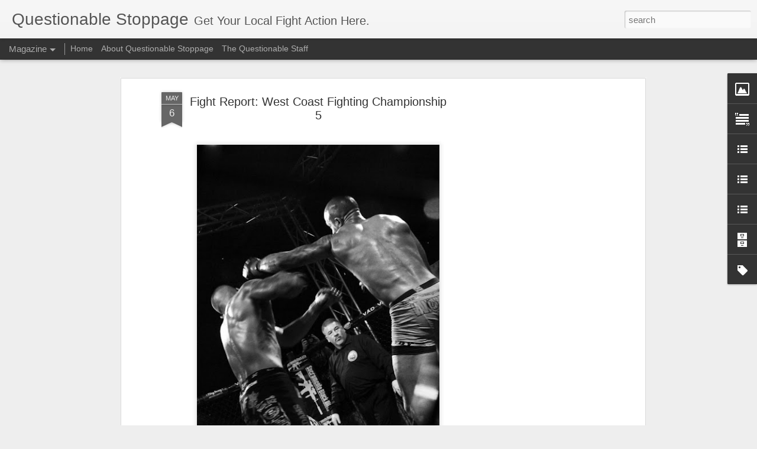

--- FILE ---
content_type: text/html; charset=utf-8
request_url: https://www.google.com/recaptcha/api2/aframe
body_size: 268
content:
<!DOCTYPE HTML><html><head><meta http-equiv="content-type" content="text/html; charset=UTF-8"></head><body><script nonce="CfhuSRVA28RErmeXCZ9KDw">/** Anti-fraud and anti-abuse applications only. See google.com/recaptcha */ try{var clients={'sodar':'https://pagead2.googlesyndication.com/pagead/sodar?'};window.addEventListener("message",function(a){try{if(a.source===window.parent){var b=JSON.parse(a.data);var c=clients[b['id']];if(c){var d=document.createElement('img');d.src=c+b['params']+'&rc='+(localStorage.getItem("rc::a")?sessionStorage.getItem("rc::b"):"");window.document.body.appendChild(d);sessionStorage.setItem("rc::e",parseInt(sessionStorage.getItem("rc::e")||0)+1);localStorage.setItem("rc::h",'1768931061956');}}}catch(b){}});window.parent.postMessage("_grecaptcha_ready", "*");}catch(b){}</script></body></html>